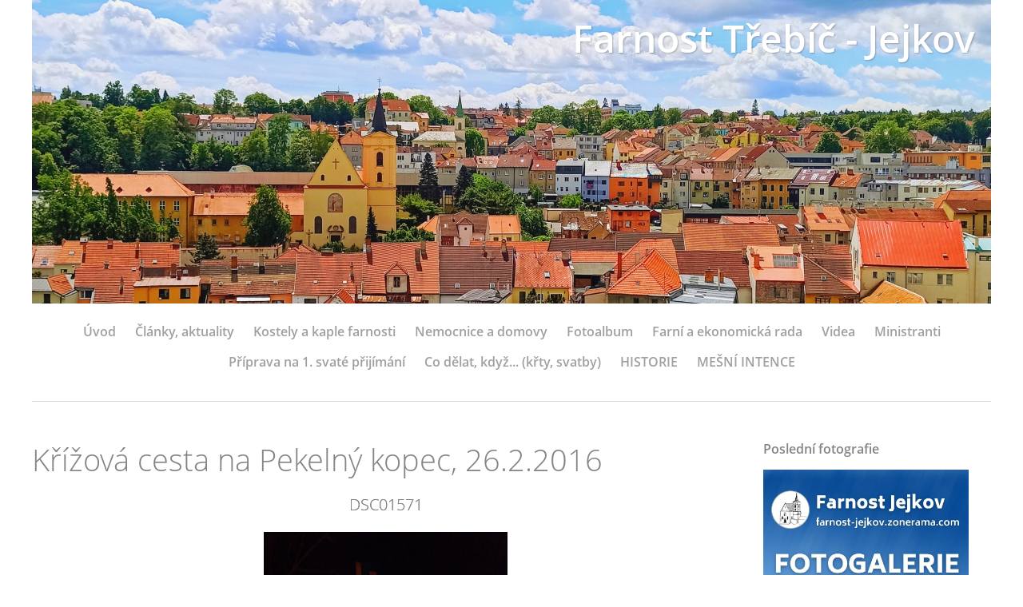

--- FILE ---
content_type: text/html; charset=UTF-8
request_url: https://www.jejkov.cz/fotoalbum/starsi-alba/krizova-cesta-na-pekelny-kopec--26.2.2016/dsc01571.html
body_size: 6004
content:
<?xml version="1.0" encoding="utf-8"?>
<!DOCTYPE html PUBLIC "-//W3C//DTD XHTML 1.0 Transitional//EN" "http://www.w3.org/TR/xhtml1/DTD/xhtml1-transitional.dtd">
<html lang="cs" xml:lang="cs" xmlns="http://www.w3.org/1999/xhtml" >

    <head>

        <meta http-equiv="content-type" content="text/html; charset=utf-8" />
        <meta name="description" content="Oficiální stránky Římskokatolické farnosti Třebíč - Jejkov" />
        <meta name="keywords" content="Římskokatolický,farnost,Třebíč,Jejkov,Kostel,kapucínský kostel,jejkovský kostel,Proměnění Páně,jejkovská fara,bývalý kapucínský klášter,serafín,jejkovské varhany" />
        <meta name="robots" content="all,follow" />
        <meta name="author" content="www.jejkov.cz" />
        <meta name="viewport" content="width=device-width,initial-scale=1">
        <link href="/rss/articles/data.xml" rel="alternate" type="application/rss+xml" title="Všechny příspěvky" /><link href="/rss/articles/photos.xml" rel="alternate" type="application/rss+xml" title="Fotografie" /><link href="/rss/articles/comments.xml" rel="alternate" type="application/rss+xml" title="Komentáře" />
                <title>
            Farnost Třebíč - Jejkov - Fotoalbum - Starší alba - Křížová cesta na Pekelný kopec, 26.2.2016 - DSC01571
        </title>
        <link rel="stylesheet" href="https://s3a.estranky.cz/css/d1000000360.css?nc=1331128591" type="text/css" /><style type="text/css">#header .inner_frame {background: url('/img/ulogo.21.jpeg') no-repeat;}</style>
<link rel="stylesheet" href="//code.jquery.com/ui/1.12.1/themes/base/jquery-ui.css">
<script src="//code.jquery.com/jquery-1.12.4.js"></script>
<script src="//code.jquery.com/ui/1.12.1/jquery-ui.js"></script>
<script type="text/javascript" src="https://s3c.estranky.cz/js/ui.js?nc=1" id="index_script" ></script>
			<script type="text/javascript">
				dataLayer = [{
					'subscription': 'true',
				}];
			</script>
			
    </head>
    <body class=" contact-active">
        <!-- Wrapping the whole page, may have fixed or fluid width -->
        <div id="whole-page">

            

            <!-- Because of the matter of accessibility (text browsers,
            voice readers) we include a link leading to the page content and
            navigation } you'll probably want to hide them using display: none
            in your stylesheet -->

            <a href="#articles" class="accessibility-links">Jdi na obsah</a>
            <a href="#navigation" class="accessibility-links">Jdi na menu</a>

            <!-- We'll fill the document using horizontal rules thus separating
            the logical chunks of the document apart -->
            <hr />
	    
            
						
			<!-- block for skyscraper and rectangle  -->
            <div id="sticky-box">
                <div id="sky-scraper-block">
                    
                    
                </div>
            </div>
            
            <!-- block for skyscraper and rectangle  -->
			
            <!-- Wrapping the document's visible part -->
            <div id="document">
              <div id="in-document">
                <!-- Hamburger icon -->
                <button type="button" class="menu-toggle" onclick="menuToggle()" id="menu-toggle">
                	<span></span>
                	<span></span>
                	<span></span>
                </button>
                
                <!-- header -->
  <div id="header">
     <div class="inner_frame">
        <!-- This construction allows easy image replacement -->
        <h1 class="head-right">
  <a href="https://www.jejkov.cz/" title="Farnost Třebíč - Jejkov" style="color: #ffffff;">Farnost Třebíč - Jejkov</a>
  <span title="Farnost Třebíč - Jejkov">
  </span>
</h1>
        <div id="header-decoration" class="decoration">
        </div>
     </div>
  </div>
<!-- /header -->

                <!-- Such navigation allows both horizontal and vertical rendering -->
<div id="navigation">
    <div class="inner_frame">
        <h2>Menu
            <span id="nav-decoration" class="decoration"></span>
        </h2>
        <nav>
            <menu class="menu-type-onmouse">
                <li class="">
  <a href="/">Úvod</a>
     
</li>
<li class="">
  <a href="/clanky/clanky--aktuality/">Články, aktuality</a>
     
</li>
<li class="">
  <a href="/clanky/kostely-a-kaple-farnosti/">Kostely a kaple farnosti</a>
     
</li>
<li class="">
  <a href="/clanky/nemocnice-a-domovy/">Nemocnice a domovy</a>
     
</li>
<li class="">
  <a href="/fotoalbum/">Fotoalbum</a>
     
</li>
<li class="">
  <a href="/clanky/farni-a-ekonomicka-rada/">Farní a ekonomická rada</a>
     
</li>
<li class="">
  <a href="/clanky/videa/">Videa</a>
     
</li>
<li class="">
  <a href="/clanky/ministranti/">Ministranti</a>
     
</li>
<li class="">
  <a href="/clanky/priprava-na-1.-svate-prijimani/">Příprava na 1. svaté přijímání</a>
     
</li>
<li class="">
  <a href="/clanky/co-delat--kdyz...--krty--svatby-.html">Co dělat, když... (křty, svatby)</a>
     
</li>
<li class="">
  <a href="/clanky/historie.html">HISTORIE</a>
     
</li>
<li class="">
  <a href="/clanky/mesni-intence/">MEŠNÍ INTENCE</a>
     
</li>

            </menu>
        </nav>
        <div id="clear6" class="clear">
          &nbsp;
        </div>
    </div>
</div>
<!-- menu ending -->


                <!-- Possible clearing elements (more through the document) -->
                <div id="clear1" class="clear">
                    &nbsp;
                </div>
                <hr />

                <!-- body of the page -->
                <div id="body">

                    <!-- main page content -->
                    <div id="content">
                      
                      
                      <script language="JavaScript" type="text/javascript">
  <!--
    index_setCookieData('index_curr_photo', 534);
  //-->
</script>

<div id="slide">
  <h2>Křížová cesta na Pekelný kopec, 26.2.2016</h2>
  <div id="click">
    <h3 id="photo_curr_title">DSC01571</h3>
    <div class="slide-img">
      <a href="/fotoalbum/starsi-alba/krizova-cesta-na-pekelny-kopec--26.2.2016/dsc01556.html" class="previous-photo"  id="photo_prev_a" title="předchozí fotka"><span>&laquo;</span></a>  <!-- previous photo -->

      <a href="/fotoalbum/starsi-alba/krizova-cesta-na-pekelny-kopec--26.2.2016/dsc01571.-.html" class="actual-photo" onclick="return index_photo_open(this,'_fullsize');" id="photo_curr_a"><img src="/img/mid/534/dsc01571.jpg" alt="" width="305" height="460"  id="photo_curr_img" /></a>   <!-- actual shown photo -->

      <a href="/fotoalbum/starsi-alba/krizova-cesta-na-pekelny-kopec--26.2.2016/dsc01577.html" class="next-photo"  id="photo_next_a" title="další fotka"><span>&raquo;</span></a>  <!-- next photo -->

      <br /> <!-- clear -->
    </div>
    <p id="photo_curr_comment">
      
    </p>
    
  </div>
  <!-- TODO: javascript -->
<script type="text/javascript">
  <!--
    var index_ss_type = "small";
    var index_ss_nexthref = "/fotoalbum/starsi-alba/krizova-cesta-na-pekelny-kopec--26.2.2016/dsc01577.html";
    var index_ss_firsthref = "/fotoalbum/starsi-alba/krizova-cesta-na-pekelny-kopec--26.2.2016/dsc01542.html";
    index_ss_init ();
  //-->
</script>

  <div class="slidenav">
    <div class="back" id="photo_prev_div">
      <a href="/fotoalbum/starsi-alba/krizova-cesta-na-pekelny-kopec--26.2.2016/dsc01556.html" id="photo_ns_prev_a">&larr; Předchozí</a>

    </div>
    <div class="forward" id="photo_next_div">
      <a href="/fotoalbum/starsi-alba/krizova-cesta-na-pekelny-kopec--26.2.2016/dsc01577.html" id="photo_ns_next_a">Další &rarr;</a>

    </div>
    <a href="/fotoalbum/starsi-alba/krizova-cesta-na-pekelny-kopec--26.2.2016/">Zpět do složky</a>
    <br />
  </div>
  <div id="timenav">Automatické procházení:&nbsp;<a href="javascript: index_ss_start(3)">3</a>&nbsp;|&nbsp;<a href="javascript: index_ss_start(4)">4</a>&nbsp;|&nbsp;<a href="javascript: index_ss_start(5)">5</a>&nbsp;|&nbsp;<a href="javascript: index_ss_start(6)">6</a>&nbsp;|&nbsp;<a href="javascript: index_ss_start(7)">7</a>&nbsp;(čas ve vteřinách)</div>
<script type="text/javascript">
  <!--
    var index_ss_textpause = 'Automatické procházení:&nbsp;<a href="javascript: index_ss_pause()">pozastavit</a>';
    var index_ss_textcontinue = 'Automatické procházení:&nbsp;<a href="javascript: index_ss_continue()">pokračovat</a>';
    var index_ss_textalert = 'Je zobrazena poslední fotografie. Budete pokračovat od první.';
  //-->
</script>

  <script type="text/javascript">
    <!--
      index_photo_init ();
    //-->
  </script>
</div>

                    </div>
                    <!-- /main page content -->
                    
                    <div id="nav-column">
                        
                        <div id="clear2" class="clear">
                            &nbsp;
                        </div>
                        <hr />

                        <!-- Side column left/right -->
                        <div class="column">

                            <!-- Inner column -->
                            <div class="inner_frame inner-column">
                              
                              
                              
                              
                              
                              
                              <!-- Last photo -->
  <div id="last-photo" class="section">
    <h2>Poslední fotografie
      <span id="last-photo-decoration" class="decoration">
      </span></h2>
    <div class="inner_frame">
      <div class="wrap-of-wrap">
        <div class="wrap-of-photo">
          <a href="/fotoalbum/fotogalerie-farnosti/">
            <img src="/img/mid/2235/colorful-patchwork-phone-wallpaper--2-.jpg" alt="Colorful Patchwork Phone Wallpaper (2)" width="75" height="53" /></a>
        </div>
      </div>
      <span>
        <a href="/fotoalbum/fotogalerie-farnosti/">FOTOGALERIE FARNOSTI</a>
      </span>
    </div>
  </div>
<!-- /Last photo -->
<hr />

                              
                              
                              <!-- Contact -->
  <div id="contact-nav" class="section">
    <h2>Kontakt
      <span id="contact-nav-decoration" class="decoration">
      </span></h2>
    <div class="inner_frame">
      <address>
        <p class="contact_name">Římskokatolická farnost TŘEBÍČ - JEJKOV</p><p class="contact_adress">Otmarova 51/20<br />
Třebíč - Jejkov<br />
674 01<br />
<br />
Email: trebic-jejkov@dieceze.cz<br />
Datová schránka: u4iu9fd<br />
IČO: 64270041<br />
Bankovní spojení: 6000013319/0800<br />
<br />
Farář:<br />
P. Mgr. Tomáš Fránek, B.A.<br />
tel.: 777 210 010<br />
</p>
      </address>
    </div>
  </div>
<!-- /Contact -->

                              
                              <!-- Own code -->
  <div class="section own-code-nav">
    <h2>POŘAD BOHOSLUŽEB - během školního roku
      <span class="decoration own-code-nav">
      </span></h2>
    <div class="inner_frame">
      <table border="0">
  <tr>
    <td width="50"><b>Neděle</b></td>
    <td width="100" align="center"><b>7.30 a 9.00</b></td>
  </tr>
  <tr>
    <td width="50">Pondělí</td>
    <td width="100" align="center">---</td>
  </tr>
  <tr>
    <td width="50">Úterý</td>
    <td width="100" align="center">---</td>
  </tr>
  <tr>
    <td width="50">Středa</td>
    <td width="200" align="center">8.00</td>
  </tr>
  <tr>
    <td width="50"></td>
    <td width="500" align="center">(1. středu v měsíci mše sv. není)</td>
  </tr>
  <tr>
    <td width="50">Čtvrtek</td>
    <td width="100" align="center">7.15</td>
  </tr>
  <tr>
    <td width="50"></td>
    <td width="500" align="center">Euch. adorace: 19.30–21.00</td>
  </tr>
  <tr>
    <td width="50">Pátek</td>
    <td width="100" align="center">18.00</td>
  </tr>
  <tr>
    <td width="50">Sobota</td>
    <td width="100" align="center">---</td>
  </tr>
</table>
                                                                          
    </div>
  </div>
<!-- /Own code -->
<hr />

                              
                              <!-- Favorite links -->
  <div id="links" class="section">
    <h2>Oblíbené odkazy
        <span id="links-decoration" class="decoration">
        </span></h2>
    <div class="inner_frame">
      <ul>
        <li class="first ">
  <a href="https://www.facebook.com/farnost.jejkov" title="">
  FARNÍ FACEBOOK</a></li><li class="">
  <a href="http://www.farnost-bazilika.cz/" title="Bazilika sv. Prokopa">
  ŘKF Třebíč - zámek</a></li><li class="">
  <a href="https://www.trebicmartin.cz/" title="Kostel sv. Martina">
  ŘKF Třebíč - město</a></li><li class="">
  <a href="http://www.kratr.cz/" title="Křesťanské akce Třebíčska">
  Křesťanské akce Třebíčska</a></li><li class="">
  <a href="http://www.biskupstvi.cz/aktualne" title="Biskupství brněnské">
  Biskupství brněnské</a></li><li class="">
  <a href="https://www.cirkev.cz/" title="Stránky provozované Českou biskupskou konferencí">
  Katolická církev v ČR</a></li><li class="">
  <a href="http://www.liturgie.cz" title="web o liturgickém slavení církve">
  Liturgie.cz</a></li><li class="">
  <a href="https://www.spirit-trebic.cz/" title="Skupina mládeže Spirit">
  Skupina mládeže Spirit</a></li><li class="">
  <a href="http://www.animata.cz/" title="Společnost chrámových hudebníků Milana Diviše">
  Musica animata</a></li><li class="">
  <a href="http://trebic.charita.cz/" title="Oblastní charita Třebíč">
  Oblastní charita Třebíč</a></li><li class="">
  <a href="http://duchna.webnode.cz" title="duchovní obnovy a tábory pro starší děti">
  Duchna</a></li><li class="">
  <a href="http://duchnicka.webnode.cz/" title="duchovní obnovy a tábory pro mladší děti">
  Duchnička</a></li><li class="">
  <a href="https://www.instagram.com/franciscus/" title="Svatý otec - instagram">
  Svatý otec - instagram</a></li><li class="">
  <a href="http://w2.vatican.va/content/vatican/en.html" title="Stránky Svatého stolce">
  Vatican.va</a></li><li class="">
  <a href="http://www.kapucini.cz/" title="Provincie kapucínů v ČR">
  Kapucíni v ČR</a></li><li class="last ">
  <a href="http://www.katolik.cz/" title="www.katolik.cz">
  www.katolik.cz</a></li>
      </ul>
    </div>
  </div>
<!-- /Favorite links -->
<hr />

                              <!-- Search -->
  <div id="search" class="section">
    <h2>Vyhledávání
      <span id="search-decoration" class="decoration">
      </span></h2>
    <div class="inner_frame">
      <form action="https://katalog.estranky.cz/" method="post">
        <fieldset>
          <input type="hidden" id="uid" name="uid" value="1307750" />
          <input name="key" id="key" />
          <br />
          <span class="clButton">
            <input type="submit" id="sendsearch" value="Vyhledat" />
          </span>
        </fieldset>
      </form>
    </div>
  </div>
<!-- /Search -->
<hr />

                              <!-- RSS -->
  <div id="rss-nav" class="section">
    <h2>RSS
      <span id="rss-nav-decoration" class="decoration">
      </span></h2>
    <div class="inner_frame">
      <ul>
        <li>
          <a href="/archiv/rss/">
            Přehled zdrojů</a></li>
      </ul>
    </div>
  </div>
<!-- /RSS -->
<hr />

                              <!-- Stats -->
  <div id="stats" class="section">
    <h2>Statistiky
      <span id="stats-decoration" class="decoration">
      </span></h2>
    <div class="inner_frame">
      <!-- Keeping in mind people with disabilities (summary, caption) as well as worshipers of semantic web -->
      <table summary="Statistiky">

        <tfoot>
          <tr>
            <th scope="row">Online:</th>
            <td>5</td>
          </tr>
        </tfoot>

        <tbody>
          <tr>
            <th scope="row">Celkem:</th>
            <td>1379454</td>
          </tr>
          <tr>
            <th scope="row">Měsíc:</th>
            <td>28906</td>
          </tr>
          <tr>
            <th scope="row">Den:</th>
            <td>965</td>
          </tr>
        </tbody>
      </table>
    </div>
  </div>
<!-- Stats -->
<hr />
                              
                            </div>
                            <!-- /Inner column -->

                            <div id="clear4" class="clear">
                                &nbsp;
                            </div>

                        </div>
                        <!-- konci first column -->
                    </div>
                    
                    <div id="clear3" class="clear">
                        &nbsp;
                    </div>
                    <hr />
                    
                    <div id="decoration1" class="decoration">
                    </div>
                    <div id="decoration2" class="decoration">
                    </div>
                    <!-- /Meant for additional graphics inside the body of the page -->
                </div>
                <!-- /body -->

                <div id="clear5" class="clear">
                    &nbsp;
                </div>
                <hr />

                                <!-- Footer -->
                <div id="footer">
                    <div class="inner_frame">
                        <p>
                            &copy; 2026 eStránky.cz <span class="hide">|</span> <a class="promolink promolink-paid" href="//www.estranky.cz/" title="Tvorba webových stránek zdarma, jednoduše a do 5 minut."><strong>Tvorba webových stránek</strong></a> 
                             <span class="separator">/</span> <a class="rss" href="/archiv/rss/">RSS</a>
                            
                            <span class="separator">/</span> <a class="print" href="javascript:window.print()">Tisk</a>
                             <span class="separator">/</span> <span class="updated">Aktualizováno:  20. 1. 2026</span>
                            
                            
                        </p>
                        
                        
                    </div>
                </div>
                <!-- /Footer -->


                <div id="clear7" class="clear">
                    &nbsp;
                </div>

                <div id="decoration3" class="decoration">
                </div>
                <div id="decoration4" class="decoration">
                </div>
                <!-- /Meant for additional graphics inside the document -->

              </div>
            </div>

            <div id="decoration5" class="decoration">
            </div>
            <div id="decoration6" class="decoration">
            </div>
            <!-- /Meant for additional graphics inside the page -->

                              
			      <!-- block for board position-->

        </div>
       <!-- NO GEMIUS -->
    </body>
</html>